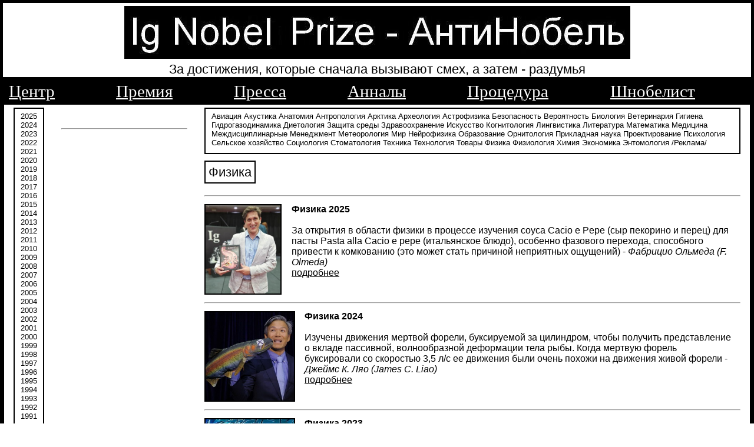

--- FILE ---
content_type: text/html; charset=Windows-1251
request_url: http://ig-nobel.ru/fiz.php
body_size: 26456
content:
<!DOCTYPE HTML PUBLIC "-//W3C//DTD HTML 4.0 Transitional//EN">
<HTML><HEAD>
<TITLE>Шнобелевская премия - Физика</TITLE>
<script type="text/javascript">
if (screen.width <= 650) { window.location = "https://ig-nobel.ru/m/$urlP0.php";} </script>
<link rel="alternate" media="only screen and (max-width: 650px)" href="https://ig-nobel.ru/m/$urlP0.php" >
<META name="description" content="Ig-Nobel Prize, Шнобелевская премия, самый полный склад отборных шнобелевских премий и приколов, Игнобелевская премия, Гнобелевская премия, Антинобелевская премия, история премии, лауреаты">
<META name="keywords" content="Антинобель, Шнобель, Шнобелевская, игнобелевская, Нобелевская, Гнобелевская премия, премия, Нобель, засмеяться, задуматься, 
Марк, Абрахамс, Анналы, невероятных, исследований, Шнобелевский лауреат, премия, лауреат, Гарвард, награда, научная работа, смешно, математика, физика,
биология, химия, литература, медицина, мир, экономика, университет, институт, смех, награда"> 
<link rel="icon" href="http://ig-nobel.ru/favicon.jpg" type="image/jpg">

<!-- Yandex.Metrika counter -->
<script type="text/javascript" >
   (function(m,e,t,r,i,k,a){m[i]=m[i]||function(){(m[i].a=m[i].a||[]).push(arguments)};
   m[i].l=1*new Date();
   for (var j = 0; j < document.scripts.length; j++) {if (document.scripts[j].src === r) { return; }}
   k=e.createElement(t),a=e.getElementsByTagName(t)[0],k.async=1,k.src=r,a.parentNode.insertBefore(k,a)})
   (window, document, "script", "https://mc.yandex.ru/metrika/tag.js", "ym");

   ym(96068819, "init", {
        clickmap:true,
        trackLinks:true,
        accurateTrackBounce:true
   });
</script>
<noscript><div><img src="https://mc.yandex.ru/watch/96068819" style="position:absolute; left:-9999px;" alt="" /></div></noscript>
<!-- /Yandex.Metrika counter --><META http-equiv=Content-Type content="text/html; charset=windows-1251"><LINK 
href="shn/tabb0.css" type=text/css rel=stylesheet></LINK>
</HEAD><BODY><TABLE id=body>  <TBODY>  <TR>    <TD id=logo align=center>
<IMG alt="Игнобелевская премия" title="Шнобеля премия" src="shn/anob.jpg"><br>
<span class=top0 align=left>За достижения, которые сначала вызывают смех, а затем - раздумья</span>
<div id="Navigation"><div class="Canvas">
<table><tbody><tr>
<td nowrap="nowrap"><a title="Главная" href="http://ig-nobel.ru">Центр</a></td><td class="Spacer"></td>
<td nowrap="nowrap"><a title="Премия" href="http://ig-nobel.ru/igndex0.php">Премия</a></td><td class="Spacer"></td>
<td nowrap="nowrap"><a title="Стати и новости" href="http://ig-nobel.ru/princip1.php">Пресса</a></td><td class="Spacer"></td>
<td nowrap="nowrap"><a title="Старое" href="http://ig-nobel.ru/1annal.php">Анналы</a></td><td class="Spacer"></td>
<td nowrap="nowrap"><a title="О премии" href="http://ig-nobel.ru/abrah.php">Процедура</a></td><td class="Spacer"></td>
<td nowrap="nowrap"><a title="Фантастика" href="http://ig-nobel.ru/stat.php">Шнобелист</a></td><td class="Spacer"></td>
</tr></tbody></table>

</div></div>
</TD></TR>  <TR>  <TD id=left> <TABLE id=body2><TBODY><TR><TD id=left3 align=center><DIV class=left-padded><DIV class=top>

<a href="2025.php" id="top">2025</a><br><a href="2024.php" id="top">2024</a><br><a href="2023.php" id="top">2023</a><br><a href="2022.php" id="top">2022</a><br><a href="2021.php" id="top">2021</a><br>
<a href="2020.php" id="top">2020</a><br><a href="2019.php" id="top">2019</a><br><a href="2018.php" id="top">2018</a><br>
<a href="2017.php" id="top">2017</a><br><a href="2016.php" id="top">2016</a><br>
<a href="2015.php" id="top">2015</a><br><a href="2014.php" id="top">2014</a><br><a href="2013.php" id="top">2013</a><br>
<a href="2012.php" id="top">2012</a><br><a href="2011.php" id="top">2011</a><br><a href="2010.php" id="top">2010</a><br>
<a href="2009.php" id="top">2009</a><br><a href="2008.php" id="top">2008</a><br>
<a href="2007.php" id="top">2007</a><br><a href="2006.php" id="top">2006</a><br><a href="2005.php" id="top">2005</a><br>
<a href="2004.php" id="top">2004</a><br><a href="2003.php" id="top">2003</a><br><a href="2002.php" id="top">2002</a><br>
<a href="2001.php" id="top">2001</a><br><a href="2000.php" id="top">2000</a><br><a href="1999.php" id="top">1999</a><br>
<a href="1998.php" id="top">1998</a><br><a href="1997.php" id="top">1997</a><br><a href="1996.php" id="top">1996</a><br>
<a href="1995.php" id="top">1995</a><br><a href="1994.php" id="top">1994</a><br><a href="1993.php" id="top">1993</a><br>
<a href="1992.php" id="top">1992</a><br><a href="1991.php" id="top">1991</a>
<br></DIV></DIV></TD><TD id=left2><DIV class=left-padded><br><br>

<!-- RB3 -->
<!-- RB6 -->

<hr><br>
</DIV></TD>
<TD id=right2><DIV class=left-padded><DIV class=top>

<a href="http://ig-nobel.ru/ath2.php" id="top">Авиация</a> <a href="http://ig-nobel.ru/ath2.php" id="top">Акустика</a> <a href="http://ig-nobel.ru/ath4.php" id="top">Анатомия</a> 
<a href="http://ig-nobel.ru/ath4.php" id="top">Антропология</a> <a href="http://ig-nobel.ru/ath2.php" id="top">Арктика</a> <a href="http://ig-nobel.ru/arheol.php" id="top">Археология</a> 
<a href="http://ig-nobel.ru/ath3.php" id="top">Астрофизика</a> <a href="http://ig-nobel.ru/ath6.php" id="top">Безопасность</a> <a href="http://ig-nobel.ru/ath6.php" id="top">Вероятность</a> 
<a href="http://ig-nobel.ru/biol.php" id="top">Биология</a> <a href="http://ig-nobel.ru/ath1.php" id="top">Ветеринария</a> 
<a href="http://ig-nobel.ru/ath3.php" id="top">Гигиена</a> <a href="http://ig-nobel.ru/gidrodin.php" id="top">Гидрогазодинамика</a> <a href="http://ig-nobel.ru/dietl.php" id="top">Диетология</a> 
<a href="http://ig-nobel.ru/ath3.php" id="top">Защита среды</a> <a href="http://ig-nobel.ru/zdrab.php" id="top">Здравоохранение</a> 
<a href="http://ig-nobel.ru/isk.php" id="top">Искусство</a> <a href="http://ig-nobel.ru/ath2.php" id="top">Когнитология</a> <a href="http://ig-nobel.ru/ath2.php" id="top">Лингвистика</a> 
<a href="http://ig-nobel.ru/lit.php" id="top">Литература</a> <a href="http://ig-nobel.ru/mat.php" id="top">Математика</a> <a href="http://ig-nobel.ru/med.php" id="top">Медицина</a id="top"> 
<a href="http://ig-nobel.ru/mejdu.php" id="top">Междисциплинарные</a> <a href="http://ig-nobel.ru/ath1.php" id="top">Менеджмент</a> <a href="http://ig-nobel.ru/ath4.php" id="top">Метеорология</a> 
<a href="http://ig-nobel.ru/mir.php" id="top">Мир</a> <a href="http://ig-nobel.ru/ath6.php" id="top">Нейрофизика</a> <a href="http://ig-nobel.ru/obraz.php" id="top">Образование</a> <a href="http://ig-nobel.ru/ath5.php" id="top">Орнитология</a> 
<a href="http://ig-nobel.ru/ath3.php" id="top">Прикладная наука</a> 
<a href="http://ig-nobel.ru/ath1.php" id="top">Проектирование</a> <a href="http://ig-nobel.ru/psih.php" id="top">Психология</a> <a href="http://ig-nobel.ru/ath5.php" id="top">Сельское хозяйство</a> 
<a href="http://ig-nobel.ru/ath3.php" id="top">Социология</a> <a href="http://ig-nobel.ru/ath5.php" id="top">Стоматология</a> <a href="http://ig-nobel.ru/tex.php" id="top">Техника</a> <a href="http://ig-nobel.ru/tehnol.php" id="top">Технология</a> 
<a href="http://ig-nobel.ru/ath4.php" id="top">Товары</a> <a href="http://ig-nobel.ru/fiz.php" id="top">Физика</a> <a href="http://ig-nobel.ru/ath6.php" id="top">Физиология</a> <a href="http://ig-nobel.ru/him.php" id="top">Химия</a> 
<a href="http://ig-nobel.ru/ekonom.php" id="top">Экономика</a> <a href="http://ig-nobel.ru/ath4.php" id="top">Энтомология</a> <a href="http://ig-nobel.ru/autoadvert.php" id="top">/Реклама/</a></DIV><br>
<span class=top>Физика</span><br><br>
 <hr><TABLE><TBODY><TR><TD><a href='a2025fiz.php' id='top'><IMG height=150 src=shn/2025fiz8.jpg></a></TD>
<TD><DIV class=left-padded><b>Физика  2025</b>
<br><br>За открытия в области физики в процессе изучения соуса Cacio e Pepe (сыр пекорино и перец) для пасты Pasta alla Cacio e pepe (итальянское блюдо), особенно фазового перехода, способного привести к комкованию (это может стать причиной неприятных ощущений) - <i>Фабрицио Ольмеда (F. Olmeda)

</i><br><a href='a2025fiz.php'>подробнее</a></DIV></TD></TR></TBODY></TABLE><hr><TABLE><TBODY><TR><TD><a href='a2024fiz.php' id='top'><IMG height=150 src=shn/2024fiz1.jpg></a></TD>
<TD><DIV class=left-padded><b>Физика  2024</b>
<br><br>Изучены движения мертвой форели, буксируемой за цилиндром, чтобы получить представление о вкладе пассивной, волнообразной деформации тела рыбы. Когда мертвую форель буксировали со скоростью 3,5 л/с ее движения были очень похожи на движения живой форели - <i>Джеймс К. Ляо (James C. Liao)</i><br><a href='a2024fiz.php'>подробнее</a></DIV></TD></TR></TBODY></TABLE><hr><TABLE><TBODY><TR><TD><a href='a2023physics.php' id='top'><IMG height=150 src=shn/2023physics0.jpg></a></TD>
<TD><DIV class=left-padded><b>Физика  2023</b>
<br><br>Результаты показывают, что турбулентное рассеивание в Средиземном море (северо-западная Иберия) увеличивается в 10 - 100 раз каждую ночь из-за плавательной активности крупных скоплений анчоусов, которые регулярно собираются в течение нерестового сезона - <i>Перемешивание океана нерестящимися рыбами</i><br><a href='a2023physics.php'>подробнее</a></DIV></TD></TR></TBODY></TABLE><hr><TABLE><TBODY><TR><TD><a href='a2022fiz.php' id='top'><IMG height=150 src=shn3/2022fiz1.jpg></a></TD>
<TD><DIV class=left-padded><b>Физика  2022</b>
<br><br>Водоплавающие птицы могут находить положение с минимальным сопротивлением. За попытку понять, как утятам удается плавать строем, Фрэнк Фиш (Frank Fish), США, ученые специалисты из Великобритании и Китая, получают Шнобелевскую премию 2022 года по физике - <i>Фрэнк Э. Фиш (Frank Fish)</i><br><a href='a2022fiz.php'>подробнее</a></DIV></TD></TR></TBODY></TABLE><hr><TABLE><TBODY><TR><TD><a href='a2021physics.php' id='top'><IMG height=150 src=shn3/2021physics5.jpg></a></TD>
<TD><DIV class=left-padded><b>Физика  2021</b>
<br><br>За проведение массовых экспериментов с целью установить, почему это пешеходы не постоянно сталкиваются с другими пешеходами, Алессандро Корбетта, Джаспер Мееузен, Чунг-мин Ли, Роберто Бензи, Федерико Тоски, получили Шнобелевскую премию 2021 года по физике - <i>Федерико Тоски (Federico Toschi)</i><br><a href='a2021physics.php'>подробнее</a></DIV></TD></TR></TBODY></TABLE><hr><TABLE><TBODY><TR><TD><a href='a2020fiz.php' id='top'><IMG height=150 src=shn3/2020fiz1.jpg></a></TD>
<TD><DIV class=left-padded><b>Физика  2020</b>
<br><br>За экспериментальное уяснение того, что происходит с формой живого дождевого червя, когда его вибрируют с высокой частотой, Иван Максимов и Андрей Потоцкий, Технологический университет Суинберна, Австралия, получили Шнобелевскую премию 2020 года по физике - <i>Иван Максимов</i><br><a href='a2020fiz.php'>подробнее</a></DIV></TD></TR></TBODY></TABLE><hr><TABLE><TBODY><TR><TD><a href='211118.php' id='top'><IMG height=150 src=shn3/211118.jpg></a></TD>
<TD><DIV class=left-padded><b>Физика  2019</b>
<br><br>Вомбаты производят фекалии, кубической формы, подобно кускам сахара, уникальные в животном мире. Авторы решили разобраться с этим интересным вопросом и добыли две расчлененные пищевые систем сумчатых. Сначала думали, что они имеют квадратный анус - <i>фекалии вомбата</i><br><a href='211118.php'>подробнее</a></DIV></TD></TR></TBODY></TABLE><hr><TABLE><TBODY><TR><TD><a href='a2017fiz.php' id='top'><IMG height=150 src=shn3/a2017fiz1.jpg></a></TD>
<TD><DIV class=left-padded><b>Физика  2017</b>
<br><br>Как видно из многочисленных фотографий, кошка кажется твердой, но на других фотографиях она кажется жидкой. За численную характеристику свойств материала котов исследователь принял число Деборы, критерий подобия в реологии, показывающий степень текучести - <i>Марк-Антуан Фардин</i><br><a href='a2017fiz.php'>подробнее</a></DIV></TD></TR></TBODY></TABLE><hr><TABLE><TBODY><TR><TD><a href='a2016fiz.php' id='top'><IMG height=150 src=shn2/a2016fiz1.jpg></a></TD>
<TD><DIV class=left-padded><b>Физика  2016</b>
<br><br>Наблюдали за нападением слепней на 2 лошадей. На коричневую лошадь садилось в 3,7 раза больше слепней, чем на белую. Насекомые воспринимают поляризацию света. Лошади белого цвета отражают преимущественно неполяризованный свет и менее видимы для насекомых - <i>Габор Хорватк</i><br><a href='a2016fiz.php'>подробнее</a></DIV></TD></TR></TBODY></TABLE><hr><TABLE><TBODY><TR><TD><a href='a2015fiz.php' id='top'><IMG height=150 src=shn2/a2015fiz.jpg></a></TD>
<TD><DIV class=left-padded><b>Физика  2015</b>
<br><br>Физики изучали гидродинамику мочеиспускания животных различной массы тела. Измерения скорости потока мочи в зоопарке Атланты (США), обнаружило, что все млекопитающие больше 3 кг веса опустошают мочевой пузырь примерно за постоянную длительность в 21 сек - <i>Патрисия Янг</i><br><a href='a2015fiz.php'>подробнее</a></DIV></TD></TR></TBODY></TABLE><hr><TABLE><TBODY><TR><TD><a href='a2014fiz.php' id='top'><IMG height=150 src=shn2/a2014fiz.jpg></a></TD>
<TD><DIV class=left-padded><b>Физика  2014</b>
<br><br>Измерено количества трения между обувью и кожурой банана (12 видов) и между кожурой банана и полом, когда человек наступает на банановую кожуру валяющуюся на полу. При наступлении ногой на кожуру, сила трения между ногой и поверхностью уменьшается в 5 раз - <i>Киеси Мабути</i><br><a href='a2014fiz.php'>подробнее</a></DIV></TD></TR></TBODY></TABLE><hr><TABLE><TBODY><TR><TD><a href='a2013fiz.php' id='top'><IMG height=150 src=shn2/2013fiz1.jpg></a></TD>
<TD><DIV class=left-padded><b>Физика  2013</b>
<br><br>Юрий Иваненко, получивший Шнобелевскую премию по физике, и его коллеги из лаборатории нейромоторной физиологии в Риме, экспериментировали с компенсатором гравитации и пришли к выводу, что в условиях лунного тяготения, человек может не проваливаться в воду - <i>компенсатор гравитации</i><br><a href='a2013fiz.php'>подробнее</a></DIV></TD></TR></TBODY></TABLE><hr><TABLE><TBODY><TR><TD><a href='a2012fiz.php' id='top'><IMG height=150 src=shn2/a2012fiz.jpg></a></TD>
<TD><DIV class=left-padded><b>Физика  2012</b>
<br><br>Хвост бегущей трусцой женщины качается из стороны в сторону когда она бежит, хотя голова не движется из стороны в сторону. Голова бегуньи просто перемещается вверх и вниз, заставляя хвост делать то же. Мы относимся к хвосту женщины как к жесткому маятнику - <i>Джозеф Келлер</i><br><a href='a2012fiz.php'>подробнее</a></DIV></TD></TR></TBODY></TABLE><hr><TABLE><TBODY><TR><TD><a href='a2011fiz.php' id='top'><IMG height=150 src=shn2/a2011fiz.jpg></a></TD>
<TD><DIV class=left-padded><b>Физика  2011</b>
<br><br>Медленное воспроизведение видеозаписей, созданных при метании дисков и метании молота, были рассмотрены с целью определения визуальной ориентации, движения головы и подошвенной области опорной поверхности, участвующих в каждом из этапов сложного движения - <i>метание дисков</i><br><a href='a2011fiz.php'>подробнее</a></DIV></TD></TR></TBODY></TABLE><hr><TABLE><TBODY><TR><TD><a href='a2010fiz.php' id='top'><IMG height=150 src=shn2/a2010fiz1.jpg></a></TD>
<TD><DIV class=left-padded><b>Физика  2010</b>
<br><br>Исследовалась гипотеза, что ношение носков поверх обуви улучшает сцепление на обледенелой пешеходной дорожке. Участвовало 30 пешеходов. Путешествовали в направлении спуска на обледенелой общественной пешеходной дорожке. Половина была в носках поверх обуви - <i>Лиан Паркин</i><br><a href='a2010fiz.php'>подробнее</a></DIV></TD></TR></TBODY></TABLE><hr><TABLE><TBODY><TR><TD><a href='a2009fiz.php' id='top'><IMG height=150 src=shn2/a2009fiz.jpg></a></TD>
<TD><DIV class=left-padded><b>Физика  2009</b>
<br><br>lordosis - изгиб позвоночника, обращенный выпуклостью вперёд, стабилизирует верхнюю часть тела над нижними конечностями у двуногих, поместив центр массы тела выше бедер. Прямохождение создает уникальную возможность для беременных, т.к. меняется форма тела - <i>Кэтрин Уитком</i><br><a href='a2009fiz.php'>подробнее</a></DIV></TD></TR></TBODY></TABLE><hr><TABLE><TBODY><TR><TD><a href='a2008fiz.php' id='top'><IMG height=150 src=shn2/a2008fiz.jpg></a></TD>
<TD><DIV class=left-padded><b>Физика  2008</b>
<br><br>Чаще образуются узлы 120 различных типов с числом пересечений достигающим 11, что наблюдалось в 3 415 испытаниях. Относительная вероятность формирования узла экспоненциально уменьшается от минимального числа пересечений и энергии Мебиуса, меры сложности - <i>Дориан Раймер</i><br><a href='a2008fiz.php'>подробнее</a></DIV></TD></TR></TBODY></TABLE><hr><TABLE><TBODY><TR><TD><a href='a2007fiz.php' id='top'><IMG height=150 src=shn2/a2007fiz.jpg></a></TD>
<TD><DIV class=left-padded><b>Физика  2007</b>
<br><br>Механизм образования складок на белье практически идентичен механизму возникновения морщин на коже человека или животных, кожице яблока и бумажном листе, полиэтиленовой мембране. На каком бы материале ни возникли складки, рисунки складок мало отличаются - <i>Л. Махадеван</i><br><a href='a2007fiz.php'>подробнее</a></DIV></TD></TR></TBODY></TABLE><hr><TABLE><TBODY><TR><TD><a href='a2006fiz.php' id='top'><IMG height=150 src=shn2/a2006fiz.jpg></a></TD>
<TD><DIV class=left-padded><b>Физика  2006</b>
<br><br>Базиль Одоли и Себастьен Нойкирх из французского университета Пьера и Марии Кюри изучали дробление стержней при образовании каскадных трещин. Их исследование объясняет, почему сухие макароны (спагетти) при сгибании всегда ломаются более чем на две части - <i>сухие макароны</i><br><a href='a2006fiz.php'>подробнее</a></DIV></TD></TR></TBODY></TABLE><hr><TABLE><TBODY><TR><TD><a href='a2005fiz.php' id='top'><IMG height=150 src=shn2/a2005fiz.jpg></a></TD>
<TD><DIV class=left-padded><b>Физика  2005</b>
<br><br>Премию получил Университет Квинсленда в Австралии, специалисты которого начиная с 1927 года ведут наблюдения за тем, как капля густого дегтя капает через воронку – со скоростью одна капля каждые девять лет. В декабре 1938 года отделилась первая из капель - <i>Джон Мейнстоун</i><br><a href='a2005fiz.php'>подробнее</a></DIV></TD></TR></TBODY></TABLE><hr><TABLE><TBODY><TR><TD><a href='a2004fiz.php' id='top'><IMG height=150 src=shn/a2004fiz.jpg></a></TD>
<TD><DIV class=left-padded><b>Физика  2004</b>
<br><br>Хула-хуп - утяжеленный обруч, который используют в качестве тренажера и крутят на талии или бедрах. Ширина хула-хуп больше обычного алюминиевого обруча. Таким образом хула-хуп обеспечивает тренировку большей поверхности тела. Однако не стоит усердствовать - <i>Майкл Турви</i><br><a href='a2004fiz.php'>подробнее</a></DIV></TD></TR></TBODY></TABLE><hr><TABLE><TBODY><TR><TD><a href='a2003fiz.php' id='top'><IMG height=150 src=shn/a2003fiz.jpg></a></TD>
<TD><DIV class=left-padded><b>Физика  2003</b>
<br><br>Шнобелевскую премию по физике 2003 получили австралийские ученые за уникальный труд, опубликованный в издании Applied Ergonomics под названием - Анализ усилий, которые необходимо приложить для волочения овцы по различным поверхностям. Овцы весят до 160 кг - <i>Перетаскивание овец</i><br><a href='a2003fiz.php'>подробнее</a></DIV></TD></TR></TBODY></TABLE><hr><TABLE><TBODY><TR><TD><a href='a2002fiz.php' id='top'><IMG height=150 src=shn2/2002fiz1.jpg></a></TD>
<TD><DIV class=left-padded><b>Физика  2002</b>
<br><br>Арнд Лейк, Университет Мюнхена — за работу «Демонстрация закона экспоненциальности энтропии на примере пивной пены» доказывающую, то, что пивная пена подчиняется закону экспоненциального распада. Пивная пена постеПенно уменьшается согласно формуле 1-1/е - <i>Экспотенциальный распад пены</i><br><a href='a2002fiz.php'>подробнее</a></DIV></TD></TR></TBODY></TABLE><hr><TABLE><TBODY><TR><TD><a href='a2001fiz.php' id='top'><IMG height=150 src=shn2/2001fiz.jpg></a></TD>
<TD><DIV class=left-padded><b>Физика  2001</b>
<br><br>Дэвид Шмидт из университета Массачусетса, выяснил, почему при включённом душе занавеску затягивает вовнутрь. Оказывается, что в ванной образуется мини-ураган с зоной низкого давления. Чтобы сделать свои расчеты, он создал модель типичного душа в ванной - <i>Дэвид Шмидт</i><br><a href='a2001fiz.php'>подробнее</a></DIV></TD></TR></TBODY></TABLE><hr><TABLE><TBODY><TR><TD><a href='a2000fiz.php' id='top'><IMG height=150 src=shn/2000geim.jpg></a></TD>
<TD><DIV class=left-padded><b>Физика  2000</b>
<br><br>Голландский ученый российского происхождения Андрей Гейм (Andre Geim) из Наймегенского университета и сэр Майкл Берри, университет Бристоля, Великобритания — за использование магнитов для того, чтобы демонстрировать возможность магнитной левитации лягушек - <i>Андрей Гейм</i><br><a href='a2000fiz.php'>подробнее</a></DIV></TD></TR></TBODY></TABLE><hr><TABLE><TBODY><TR><TD><a href='a1999fiz.php' id='top'><IMG height=150 src=shn2/1999fiz.jpg></a></TD>
<TD><DIV class=left-padded><b>Физика  1999</b>
<br><br>По физике премию получили д-р Л. Фишер из Бата (Англия) за расчет оптимального способа размачивания галет и профессор Ж.-М. Ванден-Брек из университета Восточной Англии за расчет того, какой формы должен быть носик чайника, чтобы из него не сильно капало - <i>Печенье и чайник</i><br><a href='a1999fiz.php'>подробнее</a></DIV></TD></TR></TBODY></TABLE><hr><TABLE><TBODY><TR><TD><a href='a1998fiz.php' id='top'><IMG height=150 src=shn2/1998fiz.jpg></a></TD>
<TD><DIV class=left-padded><b>Физика  1998</b>
<br><br>Сначала человеческое тело существует в виде интенсивных, но невидимых вибраций, которые называются квантовыми колебаниями, а затем начинает срастаться в сгустки энергии и частицы материи. Чопра утверждает, что Вселенная состоит из поля всех возможностей - <i>Дипак Чопра</i><br><a href='a1998fiz.php'>подробнее</a></DIV></TD></TR></TBODY></TABLE><hr><TABLE><TBODY><TR><TD><a href='a1997fiz.php' id='top'><IMG height=150 src=shn2/1997fiz.jpg></a></TD>
<TD><DIV class=left-padded><b>Физика  1997</b>
<br><br>Джон Бокрис, профессор химии, Университет Тексас Эй-энд-Эм, заявил, что он в своей лаборатории, используя небольшой набор пробирок, провел ядерный синтез при комнатной температуре. Ученые приходили посмотреть на чудо и - ничего не видели. Профессор злился - <i>Джон Бокрис</i><br><a href='a1997fiz.php'>подробнее</a></DIV></TD></TR></TBODY></TABLE><hr><TABLE><TBODY><TR><TD><a href='a1996fiz.php' id='top'><IMG height=150 src=shn/96fiz.jpg></a></TD>
<TD><DIV class=left-padded><b>Физика  1996</b>
<br><br>Премию по физике получил Р. Мэттьюз, университета Эстона (Англия), за работу «Падающий бутерброд, закон Мэрфи и мировые постоянные», посвященную тщательному исследованию закона Мэрфи и особенно проверке его следствия: бутерброд падает на землю маслом вниз - <i>Роберт Мэтьюс</i><br><a href='a1996fiz.php'>подробнее</a></DIV></TD></TR></TBODY></TABLE><hr><TABLE><TBODY><TR><TD><a href='a1995fiz.php' id='top'><IMG height=150 src=shn/1995fiz.jpg></a></TD>
<TD><DIV class=left-padded><b>Физика  1995</b>
<br><br>Д. М. Р. Джорджет, Р. Паркер и А. Смит из Института питания, город Норидж, Англия, за тщательный научный анализ хлопьев для завтрака, опубликованный в отчете под названием - Исследование влияния водосодержания на состояние пшеничных хлопьев под давлением - <i>Хлопья для завтрака</i><br><a href='a1995fiz.php'>подробнее</a></DIV></TD></TR></TBODY></TABLE><hr><TABLE><TBODY><TR><TD><a href='a1993fiz.php' id='top'><IMG height=150 src=shn/93fiz.jpg></a></TD>
<TD><DIV class=left-padded><b>Физика  1993</b>
<br><br>Луи Кервран опубликовал книгу - Биологические трансмутации и их применение в химии, физике, биологии, экологии. Внутри животных, сообщил он, наверняка происходят невероятные вещи, попав в организм живых существ, один вид атома может превращаться в другой - <i>Луи Кервран</i><br><a href='a1993fiz.php'>подробнее</a></DIV></TD></TR></TBODY></TABLE><hr><TABLE><TBODY><TR><TD><a href='a1992fiz.php' id='top'><IMG height=150 src=shn/krug1.jpg></a></TD>
<TD><DIV class=left-padded><b>Физика  1992</b>
<br><br>Однажды ранним утром 1970 года Дейв Чорли и Дуг Бауер создали то, что официально вошло в историю как первый круг на поле. Дуг был владельцем магазинчика по продаже рамок для фотографий, а Дейв - художником-любителем, эти славные дружки частенько выпивали - <i>Круги на полях</i><br><a href='a1992fiz.php'>подробнее</a></DIV></TD></TR></TBODY></TABLE><br><div class="ya-site-form ya-site-form_inited_no" onclick="return {'action':'http://ig-nobel.ru/rez.php','arrow':false,'bg':'transparent','fontsize':16,'fg':'#000000','language':'ru','logo':'rb','publicname':'Поиск','suggest':true,'target':'_self','tld':'ru','type':2,'usebigdictionary':true,'searchid':2184780,'webopt':false,'websearch':false,'input_fg':'#000000','input_bg':'#ffffff','input_fontStyle':'normal','input_fontWeight':'normal','input_placeholder':null,'input_placeholderColor':'#000000','input_borderColor':'#7f9db9'}"><form action="http://yandex.ru/sitesearch" method="get" target="_self"><input type="hidden" name="searchid" value="2184780"/><input type="hidden" name="l10n" value="ru"/><input type="hidden" name="reqenc" value=""/><input type="search" name="text" value=""/><input type="submit" value="Найти"/></form></div><style type="text/css">.ya-page_js_yes .ya-site-form_inited_no { display: none; }</style><script type="text/javascript">(function(w,d,c){var s=d.createElement('script'),h=d.getElementsByTagName('script')[0],e=d.documentElement;if((' '+e.className+' ').indexOf(' ya-page_js_yes ')===-1){e.className+=' ya-page_js_yes';}s.type='text/javascript';s.async=true;s.charset='utf-8';s.src=(d.location.protocol==='https:'?'https:':'http:')+'//site.yandex.net/v2.0/js/all.js';h.parentNode.insertBefore(s,h);(w[c]||(w[c]=[])).push(function(){Ya.Site.Form.init()})})(window,document,'yandex_site_callbacks');</script>
<br>
<SPAN class=small>Марк Абрахамс, Шнобелевские премии, М., «ACT»; «ACT МОСКВА»; «Транзит-книга», 2006 г.
</SPAN><br>
<DIV class=top>
<a href="http://ig-nobel.ru" id="top">Шнобель</a>
<a href="http://ig-nobel.ru/procecc.php" id="top">Процедура</a>
<a href="http://ig-nobel.ru/princip.php" id="top">Пресса</a>
<a href="http://ig-nobel.ru/annal.php" id="top">Анналы</a>
<a href="http://ig-nobel.ru/nobel.php" id="top">Архив</a>
<a href="http://ig-nobel.ru/priz.php" id="top">Статьи</a>
<a href="http://ig-nobel.ru/stat.php" id="top">Шнобелист</a>
<br></DIV></DIV></TD></TR></TBODY></TABLE></TD>     </TR> <TR>    <TD id=b_l><TABLE><TBODY><TR><TD><SPAN class=small>(c) 
2010-2025 Шнобелевская премия</SPAN></TD><TD align=right><SPAN class=small>ig-nobel@mail.ru</SPAN></TD></TR></TD>    </TR><TR>    <TD id=bot></TD>    </TR>
</TBODY></TABLE></BODY></HTML>


--- FILE ---
content_type: text/css
request_url: http://ig-nobel.ru/shn/tabb0.css
body_size: 5217
content:
BODY {BACKGROUND: white;PADDING-RIGHT: 0px; PADDING-LEFT: 0px; PADDING-BOTTOM: 0px; MARGIN: 0px; WIDTH: 100%; PADDING-TOP: 0px; HEIGHT: 100%; }
IMG {BORDER-RIGHT: 0px; BORDER-TOP: 0px; BORDER-LEFT: 0px; BORDER-BOTTOM: 0px;MARGIN-TOP: 5px;MARGIN-BOTTOM: 0px;}
IMG {BORDER:black 2px solid;MARGIN-TOP: 5px;MARGIN-BOTTOM: 5px;}

TABLE {	WIDTH: 100%; BORDER-COLLAPSE: separate; BACKGROUND: white;color: black; font-family: arial, verdana, Helvetica, sans-serif;}
TD {PADDING-RIGHT: 0px; PADDING-LEFT: 0px; PADDING-BOTTOM: 0px; MARGIN: 0px; VERTICAL-ALIGN: top; PADDING-TOP: 0px}
TABLE#body {BORDER-RIGHT:black 5px solid; BORDER-TOP:black 5px solid; BORDER-LEFT:black 5px solid; WIDTH: 100%; BORDER-BOTTOM:black 5px solid; HEIGHT: 100%}
TABLE#body TD#logo {PADDING-RIGHT: 0px; PADDING-LEFT: 0px; PADDING-BOTTOM: 0px; PADDING-TOP: 0px;}
TABLE#body TD#left {PADDING-RIGHT: 0px; PADDING-LEFT: 0px; PADDING-BOTTOM: 0px; PADDING-TOP: 0px; HEIGHT: auto; }
TABLE#body TD#b_l {PADDING-RIGHT: 20px; PADDING-LEFT: 20px; PADDING-BOTTOM: 0px;  PADDING-TOP: 0px; HEIGHT: 20px;}
TABLE#body TD#bot {PADDING-RIGHT: 0px; PADDING-LEFT: 0px; PADDING-BOTTOM: 0px;  PADDING-TOP: 0px; HEIGHT: 10px}

TABLE#body2 {BACKGROUND: white;HEIGHT: 100%;PADDING-RIGHT: 0px; PADDING-LEFT: 0px; PADDING-BOTTOM: 0px; MARGIN: 0px; PADDING-TOP: 0px;
BORDER-RIGHT:black 2px solid; BORDER-TOP:black 2px solid; BORDER-LEFT:black 2px solid; BORDER-BOTTOM:black 2px solid; }

TABLE#body2 TD#left3 {WIDTH: 5%;PADDING-RIGHT: 0px; PADDING-LEFT: 0px; PADDING-BOTTOM: 0px; PADDING-TOP: 0px; HEIGHT: auto; }
TABLE#body2 TD#left2 {WIDTH: 240px; color:black;FONT-SIZE: 80%; PADDING-RIGHT: 0px; PADDING-LEFT: 0px; PADDING-BOTTOM: 0px; PADDING-TOP: 0px; HEIGHT: auto; }
TABLE#body2 TD#right2 {WIDTH: auto;PADDING-RIGHT: 0px; PADDING-LEFT: 0px; PADDING-BOTTOM: 0px; PADDING-TOP: 0px; HEIGHT: auto; }


DIV.left-padded {COLOR: black; PADDING-RIGHT: 0px; PADDING-LEFT: 0px; PADDING-BOTTOM: 0px; MARGIN: 0.3em 1em 0.3em 1em; PADDING-TOP: 0px}

DIV.top {COLOR: black;BACKGROUND : #FFF;PADDING-RIGHT: 10px; PADDING-LEFT: 10px;PADDING-BOTTOM: 10px; PADDING-TOP: 5px; FONT-SIZE: 80%; 
BORDER-RIGHT:black 2px solid; BORDER-TOP:black 2px solid;BORDER-LEFT:black 2px solid; BORDER-BOTTOM:black 2px solid;}

span#middle {PADDING-RIGHT: 5px; PADDING-LEFT: 5px; PADDING-BOTTOM: 5px; MARGIN: 0px 0px 1em; 
COLOR: #000;  PADDING-TOP: 5px; }

span.top0 {PADDING-RIGHT: 0px; PADDING-LEFT: 0px; FONT-SIZE: 140%; PADDING-BOTTOM: 0px; MARGIN: 0px 0px 1em; 
COLOR: #000; BACKGROUND : #FFF; PADDING-TOP: 5px; }

span.top {PADDING-RIGHT: 5px; PADDING-LEFT: 5px; FONT-SIZE: 140%; PADDING-BOTTOM: 5px; MARGIN: 0px 0px 1em; 
COLOR: #000;; BACKGROUND : #FFF; PADDING-TOP: 5px; BORDER-TOP:black 2px solid; BORDER-LEFT:black 2px solid; BORDER-BOTTOM:black 2px solid; BORDER-RIGHT:black 2px solid;}
span.top0 {PADDING-RIGHT: 0px; PADDING-LEFT: 0px; FONT-SIZE: 140%; PADDING-BOTTOM: 0px; MARGIN: 0px 0px 1em; 
COLOR: #000; BACKGROUND : #FFF; PADDING-TOP: 5px; }
H1 {PADDING-RIGHT: 0px; PADDING-LEFT: 0px; FONT-SIZE: 110%; PADDING-BOTTOM: 0px; MARGIN: 0px 0px 0em; COLOR: black; PADDING-TOP: 0px}
h4 {PADDING-RIGHT: 0px; PADDING-LEFT: 0px; FONT-SIZE: 120%; PADDING-BOTTOM: 0px; MARGIN: 0px 0px -1em; COLOR: black; PADDING-TOP: 0px}
H3 {PADDING-RIGHT: 0px; PADDING-LEFT: 0px; FONT-SIZE: 140%; PADDING-BOTTOM: 0px; MARGIN: 0px 0px 1em;  PADDING-TOP: 0px}

.active {FONT-WEIGHT: bold; COLOR: black;}
.small {FONT-SIZE: 80%}

/* Ссылки */
a:link,
a:visited {	text-decoration: underline;	color: black;}
a:hover,
a:active {	color: white;BACKGROUND: #a00000;}
a:focus,
a:active {	outline: none;}

/* Таблицы */
table {	padding: 0;	border-collapse: collapse;	font-size: 100%;border: 0;}
table td {	padding: 0;	vertical-align: top;	border: 0;}

/* Навигация: основная padding: 10px 0 60px 0; */
#Navigation {}
#Navigation .Tab {	width: 50%;	margin-left: 60px;}
#Navigation .Canvas {	width: 100%;	height: 45px;	background: black;}
#Navigation .Canvas div {	margin: 0 60px;	}
#Navigation table {	width: 100%;	background: none;}
#Navigation td {white-space: nowrap;width: 1%;font-family: Myriad Pro Cond, Arial Narrow;font-size: 1.8em;}
#Navigation td.Selected {background: #a00000;	padding: 8px 10px;color: white; text-align: center;}
#Navigation td.Parent {	padding: 0;}
#Navigation td.Spacer {	width: 1px;}
#Navigation td ul {	display: none;	position: absolute;margin: 0;padding: 0;z-index: 1;list-style-type: none;background: #000000 ;}
#Navigation td ul li {	font-size: .7em;margin: 0;padding: 0;z-index: 1;}
#Navigation td ul a:link, #Navigation td ul a:visited {	padding: 4px 10px;text-align: left;height: auto;}
#Navigation td ul span {}
#Navigation td ul a:hover, #Navigation td ul a:active {	background: #a00000 ;}
#Navigation a:link, #Navigation a:visited {padding: 8px 10px 0 10px;display: block;height: 36px;color: white;	text-align: center;}
#Navigation a:hover, #Navigation a:active {	color: white;	background: #a00000;	text-decoration: none;}
#Navigation .Tab {	border: 0;}
A#top {text-decoration: none;}

a.top1:link {text-decoration: none;COLOR: black;}
a.top1:hover {	text-decoration: none; BACKGROUND: yellow;COLOR: black;}
